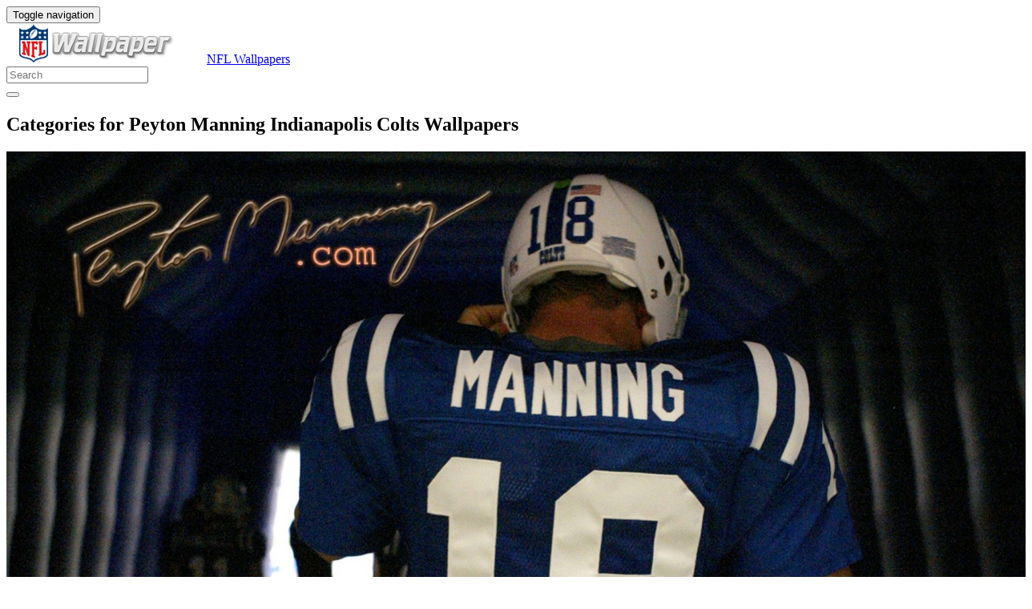

--- FILE ---
content_type: text/html; charset=utf-8
request_url: https://www.google.com/recaptcha/api2/aframe
body_size: 267
content:
<!DOCTYPE HTML><html><head><meta http-equiv="content-type" content="text/html; charset=UTF-8"></head><body><script nonce="oKD1mmTrFdnNgEfjqLUIZw">/** Anti-fraud and anti-abuse applications only. See google.com/recaptcha */ try{var clients={'sodar':'https://pagead2.googlesyndication.com/pagead/sodar?'};window.addEventListener("message",function(a){try{if(a.source===window.parent){var b=JSON.parse(a.data);var c=clients[b['id']];if(c){var d=document.createElement('img');d.src=c+b['params']+'&rc='+(localStorage.getItem("rc::a")?sessionStorage.getItem("rc::b"):"");window.document.body.appendChild(d);sessionStorage.setItem("rc::e",parseInt(sessionStorage.getItem("rc::e")||0)+1);localStorage.setItem("rc::h",'1769714935906');}}}catch(b){}});window.parent.postMessage("_grecaptcha_ready", "*");}catch(b){}</script></body></html>